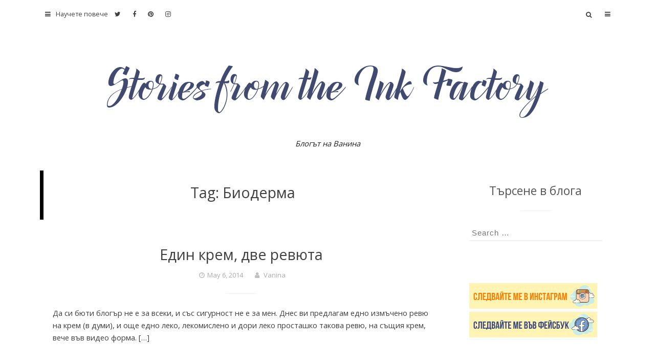

--- FILE ---
content_type: text/html; charset=UTF-8
request_url: https://www.vaninavanini.com/tag/%D0%B1%D0%B8%D0%BE%D0%B4%D0%B5%D1%80%D0%BC%D0%B0/
body_size: 31735
content:
<!DOCTYPE html>
<html lang="en-US">
<head>

<meta charset="UTF-8">
<meta name="viewport" content="width=device-width, initial-scale=1">
<link rel="profile" href="https://gmpg.org/xfn/11">
<link rel="pingback" href="https://www.vaninavanini.com/xmlrpc.php">
<title>Биодерма &#8211; Stories from The Ink Factory</title>
<link rel='dns-prefetch' href='//fonts.googleapis.com' />
<link rel='dns-prefetch' href='//s.w.org' />
<link rel="alternate" type="application/rss+xml" title="Stories from The Ink Factory &raquo; Feed" href="https://www.vaninavanini.com/feed/" />
<link rel="alternate" type="application/rss+xml" title="Stories from The Ink Factory &raquo; Comments Feed" href="https://www.vaninavanini.com/comments/feed/" />
<link rel="alternate" type="application/rss+xml" title="Stories from The Ink Factory &raquo; Биодерма Tag Feed" href="https://www.vaninavanini.com/tag/%d0%b1%d0%b8%d0%be%d0%b4%d0%b5%d1%80%d0%bc%d0%b0/feed/" />
		<script type="text/javascript">
			window._wpemojiSettings = {"baseUrl":"https:\/\/s.w.org\/images\/core\/emoji\/11\/72x72\/","ext":".png","svgUrl":"https:\/\/s.w.org\/images\/core\/emoji\/11\/svg\/","svgExt":".svg","source":{"concatemoji":"https:\/\/www.vaninavanini.com\/wp-includes\/js\/wp-emoji-release.min.js?ver=5.0.22"}};
			!function(e,a,t){var n,r,o,i=a.createElement("canvas"),p=i.getContext&&i.getContext("2d");function s(e,t){var a=String.fromCharCode;p.clearRect(0,0,i.width,i.height),p.fillText(a.apply(this,e),0,0);e=i.toDataURL();return p.clearRect(0,0,i.width,i.height),p.fillText(a.apply(this,t),0,0),e===i.toDataURL()}function c(e){var t=a.createElement("script");t.src=e,t.defer=t.type="text/javascript",a.getElementsByTagName("head")[0].appendChild(t)}for(o=Array("flag","emoji"),t.supports={everything:!0,everythingExceptFlag:!0},r=0;r<o.length;r++)t.supports[o[r]]=function(e){if(!p||!p.fillText)return!1;switch(p.textBaseline="top",p.font="600 32px Arial",e){case"flag":return s([55356,56826,55356,56819],[55356,56826,8203,55356,56819])?!1:!s([55356,57332,56128,56423,56128,56418,56128,56421,56128,56430,56128,56423,56128,56447],[55356,57332,8203,56128,56423,8203,56128,56418,8203,56128,56421,8203,56128,56430,8203,56128,56423,8203,56128,56447]);case"emoji":return!s([55358,56760,9792,65039],[55358,56760,8203,9792,65039])}return!1}(o[r]),t.supports.everything=t.supports.everything&&t.supports[o[r]],"flag"!==o[r]&&(t.supports.everythingExceptFlag=t.supports.everythingExceptFlag&&t.supports[o[r]]);t.supports.everythingExceptFlag=t.supports.everythingExceptFlag&&!t.supports.flag,t.DOMReady=!1,t.readyCallback=function(){t.DOMReady=!0},t.supports.everything||(n=function(){t.readyCallback()},a.addEventListener?(a.addEventListener("DOMContentLoaded",n,!1),e.addEventListener("load",n,!1)):(e.attachEvent("onload",n),a.attachEvent("onreadystatechange",function(){"complete"===a.readyState&&t.readyCallback()})),(n=t.source||{}).concatemoji?c(n.concatemoji):n.wpemoji&&n.twemoji&&(c(n.twemoji),c(n.wpemoji)))}(window,document,window._wpemojiSettings);
		</script>
		<style type="text/css">
img.wp-smiley,
img.emoji {
	display: inline !important;
	border: none !important;
	box-shadow: none !important;
	height: 1em !important;
	width: 1em !important;
	margin: 0 .07em !important;
	vertical-align: -0.1em !important;
	background: none !important;
	padding: 0 !important;
}
</style>
<link rel='stylesheet' id='wp-block-library-css'  href='https://www.vaninavanini.com/wp-includes/css/dist/block-library/style.min.css?ver=5.0.22' type='text/css' media='all' />
<link rel='stylesheet' id='mks_shortcodes_fntawsm_css-css'  href='https://www.vaninavanini.com/wp-content/plugins/meks-flexible-shortcodes/css/font-awesome/css/font-awesome.min.css?ver=1.3.2' type='text/css' media='screen' />
<link rel='stylesheet' id='mks_shortcodes_simple_line_icons-css'  href='https://www.vaninavanini.com/wp-content/plugins/meks-flexible-shortcodes/css/simple-line/simple-line-icons.css?ver=1.3.2' type='text/css' media='screen' />
<link rel='stylesheet' id='mks_shortcodes_css-css'  href='https://www.vaninavanini.com/wp-content/plugins/meks-flexible-shortcodes/css/style.css?ver=1.3.2' type='text/css' media='screen' />
<link rel='stylesheet' id='responsive-lightbox-fancybox-css'  href='https://www.vaninavanini.com/wp-content/plugins/responsive-lightbox/assets/fancybox/jquery.fancybox.min.css?ver=2.3.2' type='text/css' media='all' />
<link rel='stylesheet' id='powen-google-font-css'  href='https://fonts.googleapis.com/css?family=Open+Sans%3A400%2C600%2C700&#038;ver=5.0.22' type='text/css' media='all' />
<link rel='stylesheet' id='powen-mobile-menu-style-css'  href='https://www.vaninavanini.com/wp-content/themes/powen-lite/css/vendor-css/jquery.mmenu.all.css?ver=5.0.22' type='text/css' media='all' />
<link rel='stylesheet' id='powen-fontawesome-css'  href='https://www.vaninavanini.com/wp-content/themes/powen-lite/lib/fonts/font-awesome/css/font-awesome.min.css?ver=5.0.22' type='text/css' media='all' />
<link rel='stylesheet' id='powen-default-css'  href='https://www.vaninavanini.com/wp-content/themes/powen-lite/css/default.css?ver=5.0.22' type='text/css' media='all' />
<link rel='stylesheet' id='powen-slider-stylesheet-css'  href='https://www.vaninavanini.com/wp-content/themes/powen-lite/css/vendor-css/slick.css?ver=5.0.22' type='text/css' media='all' />
<link rel='stylesheet' id='powen-slider-theme-stylesheet-css'  href='https://www.vaninavanini.com/wp-content/themes/powen-lite/css/vendor-css/slick-theme.css?ver=5.0.22' type='text/css' media='all' />
<link rel='stylesheet' id='powen-animate-css'  href='https://www.vaninavanini.com/wp-content/themes/powen-lite/css/vendor-css/animate.css?ver=5.0.22' type='text/css' media='all' />
<link rel='stylesheet' id='powen-hover-css'  href='https://www.vaninavanini.com/wp-content/themes/powen-lite/css/vendor-css/hover.css?ver=5.0.22' type='text/css' media='all' />
<link rel='stylesheet' id='powen-style-css'  href='https://www.vaninavanini.com/wp-content/themes/powen-lite/style.css?ver=5.0.22' type='text/css' media='all' />
<script type='text/javascript' src='https://www.vaninavanini.com/wp-includes/js/jquery/jquery.js?ver=1.12.4'></script>
<script type='text/javascript' src='https://www.vaninavanini.com/wp-includes/js/jquery/jquery-migrate.min.js?ver=1.4.1'></script>
<script type='text/javascript' src='https://www.vaninavanini.com/wp-content/plugins/responsive-lightbox/assets/fancybox/jquery.fancybox.min.js?ver=2.3.2'></script>
<script type='text/javascript' src='https://www.vaninavanini.com/wp-includes/js/underscore.min.js?ver=1.8.3'></script>
<script type='text/javascript' src='https://www.vaninavanini.com/wp-content/plugins/responsive-lightbox/assets/infinitescroll/infinite-scroll.pkgd.min.js?ver=5.0.22'></script>
<script type='text/javascript'>
/* <![CDATA[ */
var rlArgs = {"script":"fancybox","selector":"lightbox","customEvents":"","activeGalleries":"1","modal":"0","showOverlay":"1","showCloseButton":"1","enableEscapeButton":"1","hideOnOverlayClick":"1","hideOnContentClick":"0","cyclic":"0","showNavArrows":"1","autoScale":"1","scrolling":"yes","centerOnScroll":"1","opacity":"1","overlayOpacity":"70","overlayColor":"#666","titleShow":"1","titlePosition":"outside","transitions":"fade","easings":"swing","speeds":"300","changeSpeed":"300","changeFade":"100","padding":"5","margin":"5","videoWidth":"1080","videoHeight":"720","woocommerce_gallery":"0","ajaxurl":"https:\/\/www.vaninavanini.com\/wp-admin\/admin-ajax.php","nonce":"45b08b69c6"};
/* ]]> */
</script>
<script type='text/javascript' src='https://www.vaninavanini.com/wp-content/plugins/responsive-lightbox/js/front.js?ver=2.3.2'></script>
<script type='text/javascript' src='https://www.vaninavanini.com/wp-content/themes/powen-lite/js/vendor-js/modernizr.js?ver=5.0.22'></script>
<link rel='https://api.w.org/' href='https://www.vaninavanini.com/wp-json/' />
<link rel="EditURI" type="application/rsd+xml" title="RSD" href="https://www.vaninavanini.com/xmlrpc.php?rsd" />
<link rel="wlwmanifest" type="application/wlwmanifest+xml" href="https://www.vaninavanini.com/wp-includes/wlwmanifest.xml" /> 
<meta name="generator" content="WordPress 5.0.22" />
	  <!--Customizer CSS-->
	  <style type="text/css">
	      a,.powen-continue-reading:after,.comment-awaiting-moderation:before { color:#e6b800; }.current-date,.powen-pagination .current,.powen-latest-post-tag,button,input[type="button"],input[type="reset"],input[type="submit"] { background:#e6b800; }a:hover,.powen-pagination .current,div.wpcf7-validation-errors { border-color:#e6b800; }a:hover,a:active,a:focus,.fa-search:hover,.powen-continue-reading:hover:after,#cancel-comment-reply-link:hover { color:#daa520; }button:hover,button:active,button:focus,input[type="button"]:hover,input[type="button"]:active,input[type="button"]:focus,input[type="reset"]:hover,input[type="reset"]:active,input[type="reset"]:focus,input[type="submit"]:hover,input[type="submit"]:active,input[type="submit"]:focus,.hvr-sweep-to-right:before,.hvr-shutter-out-horizontal:before { background:#daa520; }.powen-pagination a:hover,.powen-pagination .next:hover,.powen-pagination .prev:hover,.powen-pagination .last:hover,button:hover,input[type="button"]:hover,input[type="reset"]:hover,input[type="submit"]:hover,button:focus,input[type="button"]:focus,input[type="reset"]:focus,input[type="submit"]:focus,button:active,input[type="button"]:active,input[type="reset"]:active,input[type="submit"]:active { border-color:#daa520; }body { font-family:"Open Sans"; }@media only screen and (min-width:900px) {body { font-size:0.928rem; }}@media only screen and (min-width:900px) {.site-branding .site-title { font-size:2.142rem; }}@media only screen and (min-width:900px) {.site-branding .site-description { font-size:0.928rem; }}.site-title { font-weight:normal; }.site-description { font-style:italic; }@media only screen and (min-width:900px) {.powen-nav { font-size:0.785rem; }}@media only screen and (min-width:900px) {.powen-slider-title { font-size:1.285rem; }}@media only screen and (min-width:900px) {.powen-slider-description { font-size:1rem; }}@media only screen and (min-width:900px) {h1 { font-size:1.857rem; }}@media only screen and (min-width:900px) {h2 { font-size:1.785rem; }}@media only screen and (min-width:900px) {h3 { font-size:1.714rem; }}@media only screen and (min-width:900px) {h4 { font-size:1.428rem; }}@media only screen and (min-width:900px) {h5 { font-size:1.357rem; }}@media only screen and (min-width:900px) {h6 { font-size:1.285rem; }}@media only screen and (min-width:900px) {.widget-title { font-size:1.428rem; }}@media only screen and (min-width:900px) {.widget-area { font-size:0.928rem; }}.site-title a { color:#000000; }.site-description { color:#222222; }.site-header { background-color:#ffffff; }.powen-footer-widgets { background-color:#222222; }.powen-footer-widgets, .widget_calendar thead, .powen-footer-widgets input[type="email"], .powen-footer-widgets input[type="password"], .powen-footer-widgets input[type="search"], .powen-footer-widgets input[type="tel"], .powen-footer-widgets input[type="text"], .powen-footer-widgets input[type="url"], .powen-footer-widgets textarea, .powen-footer-widgets button,  .powen-footer-widgets input[type="button"], .powen-footer-widgets input[type="submit"], .powen-footer-widgets input[type="reset"] { color:#808080; }.powen-footer-widgets .widget-title:after { background-color:#808080; }.powen-footer-widgets a { color:#cccccc; }.site-footer a:hover, .site-footer a:focus, .site-footer a:active { color:#ffffff; }.hvr-underline-from-center:before { background-color:#ffffff; }.site-info { color:#666666; }.site-info a { color:#888888; }.site-info { background-color:#000000; }#mm-site-navigation { background-color:#222222; }#mm-site-navigation { color:#cccccc; }#mm-main-nav { background-color:#222222; }#mm-main-nav { color:#cccccc; }	  </style>
	  <!--/Customizer CSS-->
	  <style type="text/css" id="custom-background-css">
body.custom-background { background-color: #ffffff; background-image: url("https://www.vaninavanini.com/wp-content/uploads/2016/02/bgrnd.jpg"); background-position: left top; background-size: auto; background-repeat: repeat; background-attachment: scroll; }
</style>
		<style type="text/css" id="wp-custom-css">
			.breadcrumbs .bread-current {
display: none;
}		</style>
		
	
<!-- Global site tag (gtag.js) - Google Analytics -->
<script async src="https://www.googletagmanager.com/gtag/js?id=UA-38353663-1"></script>
<script>
  window.dataLayer = window.dataLayer || [];
  function gtag(){dataLayer.push(arguments);}
  gtag('js', new Date());

  gtag('config', 'UA-38353663-1');
</script>
	
<script data-ad-client="ca-pub-5349099093716730" async src="https://pagead2.googlesyndication.com/pagead/js/adsbygoogle.js"></script>
	
</head>

<body data-rsssl=1 class="archive tag tag-141 custom-background chrome osx group-blog masthead-fixed powen-list-view">

	<div id="page" class="hfeed site">
	<a class="skip-link screen-reader-text" href="#content">Skip to content</a>

	<header id="masthead" class="site-header" role="banner">
		<div class="powen-wrapper clear">

		
			<div id="navigation" class="powen-nav clear">

	
	<!-- Top Most Menu -->
			<nav id="site-navigation" class="powen-primary-nav" role="navigation">
			<div class="menu-menu-1-container"><ul id="top_most" class="menu"><li id="menu-item-1998" class="menu-item menu-item-type-custom menu-item-object-custom menu-item-home menu-item-1998"><a href="https://www.vaninavanini.com/">Начало</a></li>
<li id="menu-item-1997" class="menu-item menu-item-type-post_type menu-item-object-page menu-item-1997"><a href="https://www.vaninavanini.com/about/">За мен</a></li>
<li id="menu-item-1996" class="menu-item menu-item-type-post_type menu-item-object-page menu-item-1996"><a href="https://www.vaninavanini.com/%d0%b2%d1%80%d1%8a%d0%b7%d0%ba%d0%b8/">Връзки</a></li>
<li id="menu-item-2460" class="menu-item menu-item-type-taxonomy menu-item-object-category menu-item-2460"><a href="https://www.vaninavanini.com/category/fashion-kashon/">Фашон-кашон</a></li>
<li id="menu-item-4260" class="menu-item menu-item-type-taxonomy menu-item-object-category menu-item-4260"><a href="https://www.vaninavanini.com/category/travel/">Пътешествия</a></li>
<li id="menu-item-1999" class="menu-item menu-item-type-taxonomy menu-item-object-category menu-item-1999"><a href="https://www.vaninavanini.com/category/izmisleni-geroi/">Измислени герои</a></li>
<li id="menu-item-2002" class="menu-item menu-item-type-taxonomy menu-item-object-category menu-item-2002"><a href="https://www.vaninavanini.com/category/chaka-raka/">Чака-рака</a></li>
</ul></div>			<a href="#site-navigation"><i class="mm fa fa-bars"></i>Научете повече</a>
		</nav>
	
	<!-- Main Menu -->
			<nav id="main-nav" class="powen-main-nav" role="navigation">
			<div id="main_menu" class="menu"><ul>
<li class="page_item page-item-308"><a href="https://www.vaninavanini.com/%d0%b2%d1%80%d1%8a%d0%b7%d0%ba%d0%b8/">Връзки</a></li>
<li class="page_item page-item-2"><a href="https://www.vaninavanini.com/about/">За мен</a></li>
</ul></div>
			<a href="#main-nav"><i class="m fa fa-bars"></i></a>
		</nav>
	
	
	<!-- Social Media Icons -->
	                                    <div class="powen-social-icon">
                    <a href="https://twitter.com/inks" target="new">
                                            <i class="fa fa-twitter"></i>
                                            </a>
                    </div>
                                    <div class="powen-social-icon">
                    <a href="https://www.facebook.com/vaninavaniniblog/" target="new">
                                            <i class="fa fa-facebook"></i>
                                            </a>
                    </div>
                                    <div class="powen-social-icon">
                    <a href="https://www.pinterest.com/vanina_vanini/" target="new">
                                            <i class="fa fa-pinterest"></i>
                                            </a>
                    </div>
                                    <div class="powen-social-icon">
                    <a href="https://www.instagram.com/vaninai/" target="new">
                                            <i class="fa fa-instagram"></i>
                                            </a>
                    </div>
                            
	
	<!-- Search Bar-->
	<div class="powen-search-box-top">
		<form role="search" method="get" class="search-form" action="https://www.vaninavanini.com/">
				<label>
					<span class="screen-reader-text">Search for:</span>
					<input type="search" class="search-field" placeholder="Search &hellip;" value="" name="s" />
				</label>
				<input type="submit" class="search-submit" value="Search" />
			</form>		<i class="fa fa-search"></i>

			</div>
</div>
			
			<div class="site-branding">
				<iframe
	src="https://viewm.moonicorn.network/#%7B%22options%22%3A%7B%22publisherAddr%22%3A%220x117480AB9DE66775F8EF5Ab54dBD0058282d6136%22%2C%22whitelistedTokens%22%3A%5B%220x6B175474E89094C44Da98b954EedeAC495271d0F%22%5D%2C%22whitelistedType%22%3A%22legacy_728x90%22%2C%22randomize%22%3Atrue%2C%22targeting%22%3A%5B%5D%2C%22width%22%3A%22728%22%2C%22height%22%3A%2290%22%2C%22minPerImpression%22%3A%220%22%2C%22fallbackUnit%22%3A%22QmcwQURX41sJ64MVSf1jssUe6ZubGHL1WyhFaWCt1jo93S%22%2C%22marketSlot%22%3A%22QmRbwZFujJy6bTribbDGuse8cZDfc4cbDMKSB8emR6n486%22%7D%7D"
	width="728"
	height="90"
	scrolling="no"
	frameborder="0"
	style="border: 0;"
	onload="window.addEventListener('message', function(ev) { 
		if (ev.data.hasOwnProperty('adexHeight') && ('https://viewm.moonicorn.network' === ev.origin)) {
			for (let f of document.getElementsByTagName('iframe')) {	
				if (f.contentWindow === ev.source) {
					f.height = ev.data.adexHeight;
				}
			}	
		}
	}, false)"
></iframe>
				<a class="logo-link" href="https://www.vaninavanini.com/" rel="home"><img src="https://www.vaninavanini.com/wp-content/uploads/2016/05/Ink-Factory.jpg" alt="Logo" ></a>			<h2 class="site-title screen-reader-text"><a href="https://www.vaninavanini.com/" rel="home">Stories from The Ink Factory</a></h2>
		
		<p class="site-description">Блогът на Ванина</p>

					</div><!-- .site-branding -->

		
		</div>
	</header>

	<div id="content" class="site-content">
	<div id="primary" class="content-area">

			<main id="main" class="site-main" role="main">

			
				<header class="page-header">
					<h2 class="page-title">Tag: Биодерма</h2>				</header><!-- .page-header -->

								
					<article id="post-2953" class="post-2953 post type-post status-publish format-standard hentry category-reviews category-fashion-kashon tag-bioderma tag-sebium-mat tag-141 tag-144 tag-143 tag-140 tag-139 tag-142">
	<div class="powen-featured-img">
		<a href="https://www.vaninavanini.com/%d0%b5%d0%b4%d0%b8%d0%bd-%d0%ba%d1%80%d0%b5%d0%bc-%d0%b4%d0%b2%d0%b5-%d1%80%d0%b5%d0%b2%d1%8e%d1%82%d0%b0/" rel="bookmark" >
		<!-- Featured Images -->
				</a>
	</div>
	<div class="article-hentry">
	<header class="entry-header">
		<h2 class="entry-title"><a href="https://www.vaninavanini.com/%d0%b5%d0%b4%d0%b8%d0%bd-%d0%ba%d1%80%d0%b5%d0%bc-%d0%b4%d0%b2%d0%b5-%d1%80%d0%b5%d0%b2%d1%8e%d1%82%d0%b0/" rel="bookmark">Един крем, две ревюта</a></h2>
				<div class="entry-meta">
			<span class="posted-on"><a href="https://www.vaninavanini.com/%d0%b5%d0%b4%d0%b8%d0%bd-%d0%ba%d1%80%d0%b5%d0%bc-%d0%b4%d0%b2%d0%b5-%d1%80%d0%b5%d0%b2%d1%8e%d1%82%d0%b0/" rel="bookmark"><time class="entry-date published" datetime="2014-05-06T19:20:13+00:00">May 6, 2014</time><time class="updated" datetime="2014-05-06T20:49:33+00:00">May 6, 2014</time></a></span>			<span class="byline"> <span class="author vcard"><a class="url fn n" href="https://www.vaninavanini.com/author/admin/">Vanina</a></span></span>		</div>
		
	</header><!-- .entry-header -->

	<div class="entry-content">
		<p>Да си бюти блогър не е за всеки, и със сигурност не е за мен. Днес ви предлагам едно измъчено ревю на крем (в думи), и още едно леко, лекомислено и дори леко просташко такова ревю, на същия крем, вече във видео форма. [&#8230;]</p>
	</div><!-- .entry-content -->

	<footer class="entry-footer">
		<span class="cat-links"><a href="https://www.vaninavanini.com/category/reviews/" rel="category tag">Ревю</a>,<a href="https://www.vaninavanini.com/category/fashion-kashon/" rel="category tag">Фашон-кашон</a></span><span class="tags-links"><a href="https://www.vaninavanini.com/tag/bioderma/" rel="tag">Bioderma</a>,<a href="https://www.vaninavanini.com/tag/sebium-mat/" rel="tag">Sebium Mat</a>,<a href="https://www.vaninavanini.com/tag/%d0%b1%d0%b8%d0%be%d0%b4%d0%b5%d1%80%d0%bc%d0%b0/" rel="tag">Биодерма</a>,<a href="https://www.vaninavanini.com/tag/%d0%b1%d1%8e%d1%82%d0%b8-%d0%b1%d0%bb%d0%be%d0%b3/" rel="tag">бюти блог</a>,<a href="https://www.vaninavanini.com/tag/%d0%b2%d0%b8%d0%b4%d0%b5%d0%be-%d1%80%d0%b5%d0%b2%d1%8e/" rel="tag">видео ревю</a>,<a href="https://www.vaninavanini.com/tag/%d0%ba%d1%80%d0%b5%d0%bc-%d0%b7%d0%b0-%d0%bb%d0%b8%d1%86%d0%b5/" rel="tag">крем за лице</a>,<a href="https://www.vaninavanini.com/tag/%d0%bc%d0%b0%d1%82%d0%b8%d1%80%d0%b0%d1%89-%d0%ba%d1%80%d0%b5%d0%bc/" rel="tag">матиращ крем</a>,<a href="https://www.vaninavanini.com/tag/%d1%81%d0%b5%d0%b1%d0%b8%d1%83%d0%bc-%d0%bc%d0%b0%d1%82/" rel="tag">Себиум Мат</a></span><span class="comments-link"><a href="https://www.vaninavanini.com/%d0%b5%d0%b4%d0%b8%d0%bd-%d0%ba%d1%80%d0%b5%d0%bc-%d0%b4%d0%b2%d0%b5-%d1%80%d0%b5%d0%b2%d1%8e%d1%82%d0%b0/#comments">6 Comments</a></span>	</footer><!-- .entry-footer -->
	</div><!-- .article-hentry -->
</article><!-- #post-## -->
				
				
				<nav class='powen-pagination clearfix' ></nav>
			
			</main><!-- #main -->
	</div><!-- #primary -->


<div id="secondary" class="widget-area" role="complementary">
	<aside id="search-2" class="widget widget_search"><h2 class="widget-title">Търсене в блога</h2><form role="search" method="get" class="search-form" action="https://www.vaninavanini.com/">
				<label>
					<span class="screen-reader-text">Search for:</span>
					<input type="search" class="search-field" placeholder="Search &hellip;" value="" name="s" />
				</label>
				<input type="submit" class="search-submit" value="Search" />
			</form></aside><aside id="custom_html-6" class="widget_text widget widget_custom_html"><div class="textwidget custom-html-widget"><a href="https://www.instagram.com/vaninai/" target="_blank"><img src="https://www.vaninavanini.com/wp-content/uploads/2021/02/2.png" alt="IG"></a>

<a href="https://www.facebook.com/vaninavaniniblog" target="_blank"><img src="https://www.vaninavanini.com/wp-content/uploads/2021/02/1.png" alt="FB"></a></div></aside><aside id="custom_html-7" class="widget_text widget widget_custom_html"><div class="textwidget custom-html-widget"><a href="	
https://barner.pxf.io/c/2245002/1081326/12120" target="_blank"><img src="https://www.vaninavanini.com/wp-content/uploads/2021/08/12120-1081326-1.gif" alt="best computer glasses"></a></div></aside><aside id="custom_html-2" class="widget_text widget widget_custom_html"><div class="textwidget custom-html-widget"><iframe
	src="https://viewm.moonicorn.network/#%7B%22options%22%3A%7B%22publisherAddr%22%3A%220x117480AB9DE66775F8EF5Ab54dBD0058282d6136%22%2C%22whitelistedTokens%22%3A%5B%220x6B175474E89094C44Da98b954EedeAC495271d0F%22%5D%2C%22whitelistedType%22%3A%22legacy_160x600%22%2C%22randomize%22%3Atrue%2C%22targeting%22%3A%5B%7B%22tag%22%3A%22Bulgaria%22%2C%22score%22%3A98%7D%2C%7B%22tag%22%3A%22Lifestyle%22%2C%22score%22%3A99%7D%2C%7B%22tag%22%3A%22bulgaria%22%2C%22score%22%3A99%7D%5D%2C%22width%22%3A%22160%22%2C%22height%22%3A%22600%22%2C%22minPerImpression%22%3A%220%22%2C%22minTargetingScore%22%3A%220%22%2C%22fallbackUnit%22%3Anull%2C%22marketSlot%22%3A%22QmfWrJBrPPME8k7HmD7fwxsv8b39kv4rN62NRfngFhRNos%22%7D%7D"
	width="160"
	height="600"
	scrolling="no"
	frameborder="0"
	style="border: 0;"
	onload="window.addEventListener('message', function(ev) { 
		if (ev.data.hasOwnProperty('adexHeight') && ('https://viewm.moonicorn.network' === ev.origin)) {
			for (let f of document.getElementsByTagName('iframe')) {	
				if (f.contentWindow === ev.source) {
					f.height = ev.data.adexHeight;
				}
			}	
		}
	}, false)"
></iframe></div></aside><aside id="custom_html-5" class="widget_text widget widget_custom_html"><div class="textwidget custom-html-widget"><iframe data-aa="1574522" src="//ad.a-ads.com/1574522?size=250x250" scrolling="no" style="width:250px; height:250px; border:0px; padding:0; overflow:hidden" allowtransparency="true"></iframe>
</div></aside><aside id="custom_html-3" class="widget_text widget widget_custom_html"><div class="textwidget custom-html-widget"><iframe
	src="https://viewm.moonicorn.network/#%7B%22options%22%3A%7B%22publisherAddr%22%3A%220x117480AB9DE66775F8EF5Ab54dBD0058282d6136%22%2C%22whitelistedTokens%22%3A%5B%220x6B175474E89094C44Da98b954EedeAC495271d0F%22%5D%2C%22whitelistedType%22%3A%22legacy_250x250%22%2C%22randomize%22%3Atrue%2C%22targeting%22%3A%5B%5D%2C%22width%22%3A%22250%22%2C%22height%22%3A%22250%22%2C%22minPerImpression%22%3A%220%22%2C%22fallbackUnit%22%3A%22QmbLYjVLJXPbfZfFzVyCFhXctyY1S6vXFyzNFwHTjwU1eC%22%2C%22marketSlot%22%3A%22QmXAtiMx1TXFF9KgwnqpX95g4wvY1PCpZnHuyLp1GRnoeF%22%7D%7D"
	width="250"
	height="250"
	scrolling="no"
	frameborder="0"
	style="border: 0;"
	onload="window.addEventListener('message', function(ev) { 
		if (ev.data.hasOwnProperty('adexHeight') && ('https://viewm.moonicorn.network' === ev.origin)) {
			for (let f of document.getElementsByTagName('iframe')) {	
				if (f.contentWindow === ev.source) {
					f.height = ev.data.adexHeight;
				}
			}	
		}
	}, false)"
></iframe></div></aside><aside id="categories-1" class="widget widget_categories"><h2 class="widget-title">Категории</h2>		<ul>
	<li class="cat-item cat-item-228"><a href="https://www.vaninavanini.com/category/copywrong/" >Copywrong</a>
</li>
	<li class="cat-item cat-item-1"><a href="https://www.vaninavanini.com/category/uncategorized/" >Uncategorized</a>
</li>
	<li class="cat-item cat-item-4"><a href="https://www.vaninavanini.com/category/urban-legends/" >Urban Legends</a>
</li>
	<li class="cat-item cat-item-20"><a href="https://www.vaninavanini.com/category/izmisleni-geroi/" >Измислени герои</a>
</li>
	<li class="cat-item cat-item-29"><a href="https://www.vaninavanini.com/category/xmas-gift-guide/" >Коледен gift guide</a>
</li>
	<li class="cat-item cat-item-3"><a href="https://www.vaninavanini.com/category/mixed/" >Манджа с грозде</a>
</li>
	<li class="cat-item cat-item-37"><a href="https://www.vaninavanini.com/category/music/" >Музика</a>
</li>
	<li class="cat-item cat-item-9"><a href="https://www.vaninavanini.com/category/obiavi/" >Обяви за неща</a>
</li>
	<li class="cat-item cat-item-10"><a href="https://www.vaninavanini.com/category/%d0%be%d1%82%d0%ba%d0%bb%d0%be%d0%bd%d0%b5%d0%bd%d0%b8%d1%8f/" >Отклонения</a>
</li>
	<li class="cat-item cat-item-11"><a href="https://www.vaninavanini.com/category/%d0%bf%d1%80%d0%b0%d0%b2%d0%be-%d0%bd%d0%b0-%d0%bc%d0%bd%d0%b5%d0%bd%d0%b8%d0%b5/" >Право на мнение</a>
</li>
	<li class="cat-item cat-item-6"><a href="https://www.vaninavanini.com/category/travel/" >Пътешествия</a>
</li>
	<li class="cat-item cat-item-14"><a href="https://www.vaninavanini.com/category/reviews/" >Ревю</a>
</li>
	<li class="cat-item cat-item-8"><a href="https://www.vaninavanini.com/category/marketing-advertising/" >Реклама и маркетинг</a>
</li>
	<li class="cat-item cat-item-45"><a href="https://www.vaninavanini.com/category/fashion-kashon/" >Фашон-кашон</a>
</li>
	<li class="cat-item cat-item-182"><a href="https://www.vaninavanini.com/category/photography/" >Фотография</a>
</li>
	<li class="cat-item cat-item-30"><a href="https://www.vaninavanini.com/category/chaka-raka/" >Чака-рака</a>
</li>
		</ul>
</aside><aside id="linkcat-2" class="widget widget_links"><h2 class="widget-title">Blogroll</h2>
	<ul class='xoxo blogroll'>
<li><a href="http://mycupcaketruck.wordpress.com/" target="_blank">Cupcakes &amp; Unicorns</a></li>
<li><a href="http://elektroe.blogspot.com/" target="_blank">ELEKTRÖ</a></li>
<li><a href="http://dima.kalifish.com/">Flexiblefish</a></li>
<li><a href="http://thedeskowl.tumblr.com/" target="_blank">Harry the Desk Owl</a></li>
<li><a href="http://thesartorialist.blogspot.com/" target="_blank">The Sartorialist</a></li>
<li><a href="http://thisisnthappiness.com/" target="_blank">This Isn&#039;t Happiness</a></li>
<li><a href="http://whata.org/blog/">WhAT Association</a></li>
<li><a href="http://detskazakuska.com/">Детска закуска</a></li>
<li><a href="http://theplamen.blogspot.com/">Дъ Пламен</a></li>
<li><a href="http://www.kulinarno-joana.com/">Кулинарно с Йоана</a></li>
<li><a href="http://plakatafalka.blogspot.com/">Плакатафалка</a></li>
<li><a href="http://deepressed.blogspot.com/">Тъжната страна на живота</a></li>
<li><a href="http://nixonixo.com/" target="_blank">Фотобуламачът на Nixo</a></li>
<li><a href="http://yunuz.projectoria.org/">Юнуз</a></li>

	</ul>
</aside>
</div><!-- #secondary -->

</div><!-- #content -->

	
	<footer id="colophon" class="site-footer" role="contentinfo">
			
	<div id="site-info" class="site-info">
		<div class="powen-wrapper">
			<div class="powen-footer-site-info">
				
			    <span class="powen-footer-date-before">&copy</span><span class="powen-footer-date">2026</span>

									<span class="powen-footer-copyright">
					    <a href="https://www.vaninavanini.com/" class="powen-copyright" title="Stories from The Ink Factory">
					        					    </a>
				    </span>
			    
									<span class="sep"> |</span>
					<span class="powen-site-info">
												<span class="powen-site-identity">Powen by</span>
						<a href="http://supernovathemes.com" class="powen-site" rel="designer">
													</a>
					</span>

				
				
			</div>
		</div><!-- powen-wrapper -->
	</div><!-- site-info -->

	
	</footer><!-- #colophon -->

	
<!-- back to top -->
<div id="scroll-bar" class="footer-scroll"></div>

</div><!-- #page -->

<script type='text/javascript' src='https://www.vaninavanini.com/wp-content/plugins/meks-flexible-shortcodes/js/main.js?ver=1'></script>
<script type='text/javascript' src='https://www.vaninavanini.com/wp-content/themes/powen-lite/js/vendor-js/rem.js?ver=5.0.22'></script>
<script type='text/javascript' src='https://www.vaninavanini.com/wp-content/themes/powen-lite/js/vendor-js/jquery.mmenu.min.all.js?ver=1.9.7'></script>
<script type='text/javascript' src='https://www.vaninavanini.com/wp-content/themes/powen-lite/js/vendor-js/slick.min.js?ver=1.9.7'></script>
<script type='text/javascript'>
/* <![CDATA[ */
var powenVars = {"speed":"300","slidesToShow":"4","slidesToScroll":"4","dots":"1","infinite":"1","autoplay":"1"};
/* ]]> */
</script>
<script type='text/javascript' src='https://www.vaninavanini.com/wp-content/themes/powen-lite/js/main.js?ver=1.9.7'></script>
<script type='text/javascript' src='https://www.vaninavanini.com/wp-includes/js/wp-embed.min.js?ver=5.0.22'></script>

</body>
</html>

--- FILE ---
content_type: text/html; charset=utf-8
request_url: https://www.google.com/recaptcha/api2/aframe
body_size: 249
content:
<!DOCTYPE HTML><html><head><meta http-equiv="content-type" content="text/html; charset=UTF-8"></head><body><script nonce="N8iSJNCWurNSh9_QkSm0lA">/** Anti-fraud and anti-abuse applications only. See google.com/recaptcha */ try{var clients={'sodar':'https://pagead2.googlesyndication.com/pagead/sodar?'};window.addEventListener("message",function(a){try{if(a.source===window.parent){var b=JSON.parse(a.data);var c=clients[b['id']];if(c){var d=document.createElement('img');d.src=c+b['params']+'&rc='+(localStorage.getItem("rc::a")?sessionStorage.getItem("rc::b"):"");window.document.body.appendChild(d);sessionStorage.setItem("rc::e",parseInt(sessionStorage.getItem("rc::e")||0)+1);localStorage.setItem("rc::h",'1768571867721');}}}catch(b){}});window.parent.postMessage("_grecaptcha_ready", "*");}catch(b){}</script></body></html>